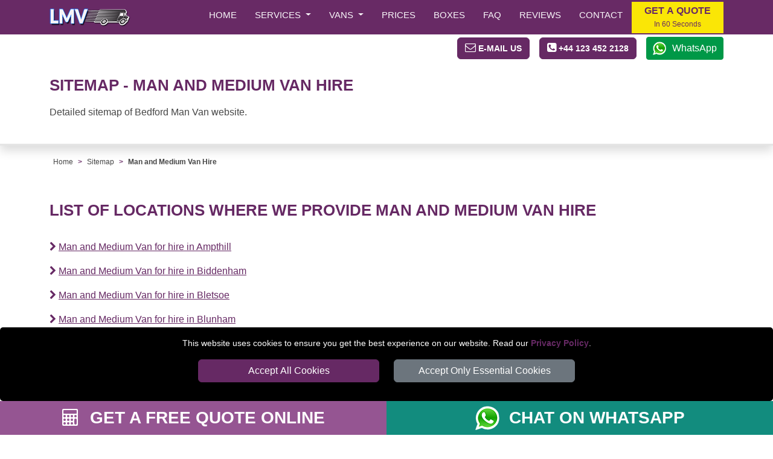

--- FILE ---
content_type: text/html; charset=UTF-8
request_url: https://bedfordmanvan.com/sitemap-medium-van/
body_size: 7129
content:

<!DOCTYPE html>
<html lang="en">
    <head typeof="og:website">

<meta charset="utf-8">
<meta http-equiv="X-UA-Compatible" content="IE=edge">
<meta name="viewport" content="width=device-width, initial-scale=1, maximum-scale=1, user-scalable=no">
<meta name="facebook-domain-verification" content="s8pilc2ndbhs6092sjp0xadhoja0tq">
<meta name="geo.placename" content="Bedford">
<meta name="geo.region" content="UK">
<meta name='language' content='EN'>
<meta name="revisit-after" content="1 days">
<meta name='robots' content='index, follow'>
<meta name="author" content="Bedford Man Van">
<meta name="copyrighted-site-verification" content="071d88793e401fc1">
<base href="https://bedfordmanvan.com/">

<link rel="stylesheet" type='text/css' href="https://bedfordmanvan.com/css/bootstrap.min.css">
<link rel="stylesheet" type='text/css' href="https://bedfordmanvan.com/css/main.min.css">

<link rel="shortcut icon" href="/favicon.ico" type="image/x-icon">
<link rel="icon" href="/favicon.ico" type="image/x-icon">
<link rel="apple-touch-icon" sizes="57x57" href="/apple-icon-57x57.png">
<link rel="apple-touch-icon" sizes="60x60" href="/apple-icon-60x60.png">
<link rel="apple-touch-icon" sizes="72x72" href="/apple-icon-72x72.png">
<link rel="apple-touch-icon" sizes="76x76" href="/apple-icon-76x76.png">
<link rel="apple-touch-icon" sizes="114x114" href="/apple-icon-114x114.png">
<link rel="apple-touch-icon" sizes="120x120" href="/apple-icon-120x120.png">
<link rel="apple-touch-icon" sizes="144x144" href="/apple-icon-144x144.png">
<link rel="apple-touch-icon" sizes="152x152" href="/apple-icon-152x152.png">
<link rel="apple-touch-icon" sizes="180x180" href="/apple-icon-180x180.png">
<link rel="icon" type="image/png" sizes="192x192"  href="/android-icon-192x192.png">
<link rel="icon" type="image/png" sizes="32x32" href="/favicon-32x32.png">
<link rel="icon" type="image/png" sizes="96x96" href="/favicon-96x96.png">
<link rel="icon" type="image/png" sizes="16x16" href="/favicon-16x16.png">
<link rel="manifest" href="/manifest.json">
<meta name="msapplication-TileColor" content="#ffffff">
<meta name="msapplication-TileImage" content="/ms-icon-144x144.png">
<meta name="theme-color" content="#ffffff">

<link rel="canonical" href="https://bedfordmanvan.com/sitemap-medium-van/">

<title>Sitemap - Man and Medium Van Hire</title>
<meta name='description' content='Sitemap of Bedford Man Van website. Find detailed list of pages of a Bedford Man Van website. Man and Medium Van Hire.'>
<meta name="keywords" content="sitemap, website links, content, website navigation, Man and Medium Van Hire">

<meta property="og:title" content="Sitemap - Man and Medium Van Hire">
<meta property="og:description" content="Sitemap of Bedford Man Van website. list of pages of a Bedford Man Van website. Man and Medium Van Hire.">
<meta property="og:url" content="https://bedfordmanvan.com/sitemap-medium-van/">
<meta property="og:image" content="https://bedfordmanvan.com/social-image/sitemap.jpg">

<meta name="twitter:title" content="Sitemap - Man and Medium Van Hire">
<meta name="twitter:description" content="Sitemap of Bedford Man Van website. Find detailed list of pages of a Bedford Man Van website. Man and Medium Van Hire.">
<meta name="twitter:url" content="https://bedfordmanvan.com/sitemap-medium-van/">
<meta name="twitter:image" content="https://bedfordmanvan.com/social-image/sitemap.jpg">

<meta name="twitter:card" content="summary">
<meta name="twitter:site" content="@man_bedford">
<meta name="twitter:domain" content="bedfordmanvan.com">
<meta name="twitter:creator" content="@man_bedford">

<meta property="og:site_name" content="Bedford Man Van">
<meta property="og:locale" content="en_GB">
<meta property="og:type" content="website">
<meta property="og:latitude" content="52.1284883">
<meta property="og:longitude" content="0.4674982">
<meta property="og:street-address" content="62 St Leonards Street">
<meta property="og:locality" content="Bedford">
<meta property="og:region" content="Bedfordshire">
<meta property="og:postal-code" content="MK42 9EQ">
<meta property="og:country-name" content="United Kingdom">
<meta property="og:email" content="office@bedfordmanvan.com">
<meta property="og:phone_number" content="+44 123 452 2128">

    </head>
    <body>

<!-- NAVIGATION -->

<header class="fixed-top header">
	<div class="container-fluid nav-bg1">
		<div class="container">
			<div class="row">
				<div class='nav-w100'>
					<a href="https://bedfordmanvan.com" title="BEDFORD MAN VAN Homepage" class='float-start'>
						<img src="https://bedfordmanvan.com/images/small-logo.png" class="img-fluid mt-2 mb-2" alt="BEDFORD MAN VAN" title="BEDFORD MAN VAN">
					</a>
					<nav class="navbar navbar-expand-lg navbar-light">
						<button class="navbar-toggler menu-btn ms-auto" type="button"  aria-hidden="true" data-bs-toggle="offcanvas" data-bs-target="#offcanvasMenu" aria-controls="offcanvasMenu">
							MENU
						</button>
						<div class="collapse navbar-collapse" id="navbarSupportedContent">
								<ul class="navbar-nav ms-auto mb-2 mb-lg-0 text-end" itemscope itemtype="https://www.schema.org/SiteNavigationElement">

									<li class="nav-item" itemprop="name">
										<a itemprop="url" class="nav-link" href="https://bedfordmanvan.com" title="BEDFORD MAN VAN">Home</a>
									</li>
									<li class="nav-item dropdown">
										<a class="nav-link dropdown-toggle" role="button" data-bs-toggle="dropdown" aria-haspopup="true" aria-expanded="false" id="menulink-1">
										Services
										</a>
										<div class="dropdown-menu">
											<a itemprop="url" class="dropdown-item" href="https://bedfordmanvan.com/man-with-van/" title="Man with a Van"><div itemprop="name">Man with a Van</div></a>
											<a itemprop="url" class="dropdown-item" href="https://bedfordmanvan.com/house-removals/" title="House Removals"><div itemprop="name">House Removals</div></a>
											<a itemprop="url" class="dropdown-item" href="https://bedfordmanvan.com/commercial-removals/" title="Commercial Removals"><div itemprop="name">Commercial Removals</div></a>
											<a itemprop="url" class="dropdown-item" href="https://bedfordmanvan.com/nationwide-removals/" title="Nationwide Removals"><div itemprop="name">Nationwide Removals</div></a>
										</div>
									</li>
									<li class="nav-item dropdown">
										<a class="nav-link dropdown-toggle" role="button" data-bs-toggle="dropdown" aria-haspopup="true" aria-expanded="false" id="menulink-2">
										Vans
										</a>
										<div class="dropdown-menu">
											<a itemprop="url" class="dropdown-item" href="https://bedfordmanvan.com/small-removals-van/" title="Small Van"><div itemprop="name">Small Van</div></a>
											<a itemprop="url" class="dropdown-item" href="https://bedfordmanvan.com/medium-removals-van/" title="Medium Van"><div itemprop="name">Medium Van</div></a>
											<a itemprop="url" class="dropdown-item" href="https://bedfordmanvan.com/large-removals-van/" title="Large Van"><div itemprop="name">Large Van</div></a>
											<a itemprop="url" class="dropdown-item" href="https://bedfordmanvan.com/extra-large-removals-van/" title="Extra Large Van"><div itemprop="name">Extra Large Van</div></a>
											<a itemprop="url" class="dropdown-item" href="https://bedfordmanvan.com/luton-removals-van/" title="Luton Van"><div itemprop="name">Luton Van</div></a>
										</div>
									</li>
									<li class="nav-item" itemprop="name">
										<a itemprop="url" class="nav-link" href="https://bedfordmanvan.com/man-and-van-prices/" title="Prices">Prices</a>
									</li>
									<li class="nav-item" itemprop="name">
										<a itemprop="url" class="nav-link" href="https://bedfordmanvan.com/packaging-materials/" title="Moving Boxes">Boxes</a>
									</li>
									<li class="nav-item" itemprop="name">
										<a itemprop="url" class="nav-link" href="https://bedfordmanvan.com/faq/" title="Frequently Asked Question">Faq</a>
									</li>
									<li class="nav-item" itemprop="name">
										<a itemprop="url" class="nav-link" href="https://bedfordmanvan.com/bedford-man-van-reviews/" title="Reviews">Reviews</a>
									</li>
									<li class="nav-item" itemprop="name">
										<a itemprop="url" class="nav-link" href="https://bedfordmanvan.com/contact/" title="Contact">Contact</a>
									</li>

								</ul>
								<button class="btn btn-quote" onclick="man_and_van_quote();"><span class='font16 b600 blue'>GET A QUOTE</span><br><span class='blue font12'>In 60 Seconds</span></button>
								
						</div>
					</nav>
				</div>
			</div>
		</div>
	</div>

	<div class="container-fluid bg-white pt-1 pb-1">
		<div class="container">
			<div class="d-flex justify-content-end align-items-center">
				<div>
					<span class="btn btn-primary white font14 pointer" onclick="go_contact_page();"><i class="fa fa-envelope-o font18" aria-hidden="true"></i> <b class="b400 btn-text-ns">E-MAIL US</b></span>
				</div>
				<div>
											<span class="ms-3 btn btn-primary tel-header-cs"><a title="Call BEDFORD MAN VAN" href="tel:+44 123 452 2128"><i class="fa fa-phone-square font18" aria-hidden="true"></i> <b class="b400 btn-text-ns">+44 123 452 2128</b></a></span>
									</div>
				<div>
					<a class="ms-3 wa_button" target='_blank' href="https://wa.me/+447949037427" title="Chat with BEDFORD MAN VAN on WhatsApp">WhatsApp</a>
				</div>
			</div>
		</div>
	</div>
</header>

<div class="offcanvas offcanvas-end" tabindex="-1" id="offcanvasMenu">
  <div class="offcanvas-header nav-bg1">
    <span class="offcanvas-title">MENU</span>
    <button type="button" class="btn-close  btn-close-white text-reset" data-bs-dismiss="offcanvas" aria-label="Close"></button>
  </div>
  <div class="offcanvas-body offcanvas-body-pad nav-bg1">
		<div class="sidebar2">
			<ul class="nav-links">
				<li>
					<div class="iocn-link direct_link">
						<span class="link_name"><a href="https://bedfordmanvan.com" title="BEDFORD MAN VAN">HOME</a></span>
					</div>
				</li>
				<li>
					<div class="iocn-link arrow">
						<span class="link_name">SERVICES</span>
						<i class="fa fa-chevron-down arrow"></i>
					</div>
					<ul class="sub-menu">
						<li><a href="https://bedfordmanvan.com/man-with-van/" title="Man with a Van">Man with a Van</a></li>
						<li><a href="https://bedfordmanvan.com/house-removals/" title="House Removals">House Removals</a></li>
						<li><a href="https://bedfordmanvan.com/commercial-removals/" title="Commercial Removals">Commercial Removals</a></li>
						<li><a href="https://bedfordmanvan.com/nationwide-removals/" title="Nationwide Removals">Nationwide Removals</a></li>
					</ul>
				</li>
				<li>
					<div class="iocn-link arrow">
						<span class="link_name">VANS</span>
						<i class="fa fa-chevron-down arrow"></i>
					</div>
					<ul class="sub-menu">
						<li><a href="https://bedfordmanvan.com/small-removals-van/" title="Small Van">Small Van</a></li>
						<li><a href="https://bedfordmanvan.com/medium-removals-van/" title="Medium Van">Medium Van</a></li>
						<li><a href="https://bedfordmanvan.com/large-removals-van/" title="Large Van">Large Van</a></li>
						<li><a href="https://bedfordmanvan.com/extra-large-removals-van/" title="Extra Large Van">Extra Large Van</a></li>
						<li><a href="https://bedfordmanvan.com/luton-removals-van/" title="Luton Van">Luton Van</a></li>
					</ul>
				</li>
				<li>
					<div class="iocn-link direct_link">
						<span class="link_name"><a href="https://bedfordmanvan.com/man-and-van-prices/" title="Prices">PRICES</a></span>
					</div>
				</li>
				<li>
					<div class="iocn-link direct_link">
						<span class="link_name"><a href="https://bedfordmanvan.com/packaging-materials/" title="Moving Boxes">BOX SHOP</a></span>
					</div>
				</li>
				<li>
					<div class="iocn-link direct_link">
						<span class="link_name"><a href="https://bedfordmanvan.com/faq/" title="Frequently Asked Question">FAQ</a></span>
					</div>
				</li>
				<li>
					<div class="iocn-link direct_link">
						<span class="link_name"><a href="https://bedfordmanvan.com/bedford-man-van-reviews/" title="Reviews">REVIEWS</a></span>
					</div>
				</li>
				<li>
					<div class="iocn-link direct_link">
						<span class="link_name"><a href="https://bedfordmanvan.com/contact/" title="Contact">CONTACT</a></span>
					</div>
				</li>
			</ul>
			<button class="btn btn-quote1 btn-quote-side w-100 mt-4 me-4" onclick="man_and_van_quote();"><span class='font16 b600 blue'>GET A QUOTE</span><br><span class='blue font12'>In 60 Seconds</span></button>
		</div>
	</div>
</div>


<div id="cookie-consent-banner" class='text-center'>
	<p class='white font14'>This website uses cookies to ensure you get the best experience on our website. Read our <span class='text-link font14'><a title="BEDFORD MAN VAN" href="https://bedfordmanvan.com/privacy-policy/">Privacy Policy</a></span>.</p>
	<button id="accept-all-cookies" class="btn btn-primary mb-3">Accept All Cookies</button>
	<button id="accept-essential-cookies" class="btn btn-secondary mb-3">Accept Only Essential Cookies</button>
</div>

<!-- HEADER -->

<div class="container-fluid shadow pt-4">
    <div class="container">
        <div class="row">
            <div class="col-sm-12 col-md-8 mb-4">

<h1 class="h1-header">Sitemap - Man and Medium Van Hire</h1>
<p class="h2-header">Detailed sitemap of Bedford Man Van website.</p>

            </div>
            <div class="col-sm-12 col-md-4 mb-4">

            </div>
        </div>
    </div>
</div>

<!-- BREADCRUMB -->

<div class="container-fluid">
    <div class="container">
        <div class="row">
            <div class="col-sm-12">

<nav aria-label="breadcrumb" class="mt-3">
  <ol class="breadcrumb">
    <li class="breadcrumb-item"><a href="https://bedfordmanvan.com" title="BEDFORD MAN VAN">Home</a></li>
    <li class="breadcrumb-item"><a href="https://bedfordmanvan.com/sitemap/" title="Sitemap">Sitemap</a></li>
    <li class="breadcrumb-item active" aria-current="page"><a href="https://bedfordmanvan.com/sitemap-medium-van/" title="Man and Medium Van Hire">Man and Medium Van Hire</a></li>
  </ol>
</nav>

            </div>
        </div>
    </div>
</div>

<!-- LISTING -->

<div class="container mt-5 mb-5">
  <div class="row">
    <div class="col-sm-12 mb-3">
      <h2 class="h1-header">List of locations where we provide Man and Medium Van Hire</h2>
    </div>
  </div>
  <div class="row">
    <div class="col-sm-12 mb-3">
      <ul class="tlh28 mb-3">


<li class='mb-3'><i class='fa fa-chevron-right blue' aria-hidden='true'></i>
  <a href='https://bedfordmanvan.com/medium-removals-van-Ampthill/' title='Man and Medium Van for hire in Ampthill'>Man and Medium Van for hire in Ampthill</a>
</li>
<li class='mb-3'><i class='fa fa-chevron-right blue' aria-hidden='true'></i>
  <a href='https://bedfordmanvan.com/medium-removals-van-Biddenham/' title='Man and Medium Van for hire in Biddenham'>Man and Medium Van for hire in Biddenham</a>
</li>
<li class='mb-3'><i class='fa fa-chevron-right blue' aria-hidden='true'></i>
  <a href='https://bedfordmanvan.com/medium-removals-van-Bletsoe/' title='Man and Medium Van for hire in Bletsoe'>Man and Medium Van for hire in Bletsoe</a>
</li>
<li class='mb-3'><i class='fa fa-chevron-right blue' aria-hidden='true'></i>
  <a href='https://bedfordmanvan.com/medium-removals-van-Blunham/' title='Man and Medium Van for hire in Blunham'>Man and Medium Van for hire in Blunham</a>
</li>
<li class='mb-3'><i class='fa fa-chevron-right blue' aria-hidden='true'></i>
  <a href='https://bedfordmanvan.com/medium-removals-van-Bromham/' title='Man and Medium Van for hire in Bromham'>Man and Medium Van for hire in Bromham</a>
</li>
<li class='mb-3'><i class='fa fa-chevron-right blue' aria-hidden='true'></i>
  <a href='https://bedfordmanvan.com/medium-removals-van-Campton/' title='Man and Medium Van for hire in Campton'>Man and Medium Van for hire in Campton</a>
</li>
<li class='mb-3'><i class='fa fa-chevron-right blue' aria-hidden='true'></i>
  <a href='https://bedfordmanvan.com/medium-removals-van-Cardington/' title='Man and Medium Van for hire in Cardington'>Man and Medium Van for hire in Cardington</a>
</li>
<li class='mb-3'><i class='fa fa-chevron-right blue' aria-hidden='true'></i>
  <a href='https://bedfordmanvan.com/medium-removals-van-Castle/' title='Man and Medium Van for hire in Castle'>Man and Medium Van for hire in Castle</a>
</li>
<li class='mb-3'><i class='fa fa-chevron-right blue' aria-hidden='true'></i>
  <a href='https://bedfordmanvan.com/medium-removals-van-Cauldwell/' title='Man and Medium Van for hire in Cauldwell'>Man and Medium Van for hire in Cauldwell</a>
</li>
<li class='mb-3'><i class='fa fa-chevron-right blue' aria-hidden='true'></i>
  <a href='https://bedfordmanvan.com/medium-removals-van-Clapham/' title='Man and Medium Van for hire in Clapham'>Man and Medium Van for hire in Clapham</a>
</li>
<li class='mb-3'><i class='fa fa-chevron-right blue' aria-hidden='true'></i>
  <a href='https://bedfordmanvan.com/medium-removals-van-Clifton/' title='Man and Medium Van for hire in Clifton'>Man and Medium Van for hire in Clifton</a>
</li>
<li class='mb-3'><i class='fa fa-chevron-right blue' aria-hidden='true'></i>
  <a href='https://bedfordmanvan.com/medium-removals-van-Clophill/' title='Man and Medium Van for hire in Clophill'>Man and Medium Van for hire in Clophill</a>
</li>
<li class='mb-3'><i class='fa fa-chevron-right blue' aria-hidden='true'></i>
  <a href='https://bedfordmanvan.com/medium-removals-van-Colmworth/' title='Man and Medium Van for hire in Colmworth'>Man and Medium Van for hire in Colmworth</a>
</li>
<li class='mb-3'><i class='fa fa-chevron-right blue' aria-hidden='true'></i>
  <a href='https://bedfordmanvan.com/medium-removals-van-Cople/' title='Man and Medium Van for hire in Cople'>Man and Medium Van for hire in Cople</a>
</li>
<li class='mb-3'><i class='fa fa-chevron-right blue' aria-hidden='true'></i>
  <a href='https://bedfordmanvan.com/medium-removals-van-Cotton-End/' title='Man and Medium Van for hire in Cotton End'>Man and Medium Van for hire in Cotton End</a>
</li>
<li class='mb-3'><i class='fa fa-chevron-right blue' aria-hidden='true'></i>
  <a href='https://bedfordmanvan.com/medium-removals-van-Cranfield/' title='Man and Medium Van for hire in Cranfield'>Man and Medium Van for hire in Cranfield</a>
</li>
<li class='mb-3'><i class='fa fa-chevron-right blue' aria-hidden='true'></i>
  <a href='https://bedfordmanvan.com/medium-removals-van-De-Parys/' title='Man and Medium Van for hire in De Parys'>Man and Medium Van for hire in De Parys</a>
</li>
<li class='mb-3'><i class='fa fa-chevron-right blue' aria-hidden='true'></i>
  <a href='https://bedfordmanvan.com/medium-removals-van-Dunton/' title='Man and Medium Van for hire in Dunton'>Man and Medium Van for hire in Dunton</a>
</li>
<li class='mb-3'><i class='fa fa-chevron-right blue' aria-hidden='true'></i>
  <a href='https://bedfordmanvan.com/medium-removals-van-Elstow/' title='Man and Medium Van for hire in Elstow'>Man and Medium Van for hire in Elstow</a>
</li>
<li class='mb-3'><i class='fa fa-chevron-right blue' aria-hidden='true'></i>
  <a href='https://bedfordmanvan.com/medium-removals-van-Eyeworth/' title='Man and Medium Van for hire in Eyeworth'>Man and Medium Van for hire in Eyeworth</a>
</li>
<li class='mb-3'><i class='fa fa-chevron-right blue' aria-hidden='true'></i>
  <a href='https://bedfordmanvan.com/medium-removals-van-Farndish/' title='Man and Medium Van for hire in Farndish'>Man and Medium Van for hire in Farndish</a>
</li>
<li class='mb-3'><i class='fa fa-chevron-right blue' aria-hidden='true'></i>
  <a href='https://bedfordmanvan.com/medium-removals-van-Felmersham/' title='Man and Medium Van for hire in Felmersham'>Man and Medium Van for hire in Felmersham</a>
</li>
<li class='mb-3'><i class='fa fa-chevron-right blue' aria-hidden='true'></i>
  <a href='https://bedfordmanvan.com/medium-removals-van-Flitton-Greenfield/' title='Man and Medium Van for hire in Flitton & Greenfield'>Man and Medium Van for hire in Flitton & Greenfield</a>
</li>
<li class='mb-3'><i class='fa fa-chevron-right blue' aria-hidden='true'></i>
  <a href='https://bedfordmanvan.com/medium-removals-van-Flitwick/' title='Man and Medium Van for hire in Flitwick'>Man and Medium Van for hire in Flitwick</a>
</li>
<li class='mb-3'><i class='fa fa-chevron-right blue' aria-hidden='true'></i>
  <a href='https://bedfordmanvan.com/medium-removals-van-Goldington/' title='Man and Medium Van for hire in Goldington '>Man and Medium Van for hire in Goldington </a>
</li>
<li class='mb-3'><i class='fa fa-chevron-right blue' aria-hidden='true'></i>
  <a href='https://bedfordmanvan.com/medium-removals-van-Gravenhurst/' title='Man and Medium Van for hire in Gravenhurst'>Man and Medium Van for hire in Gravenhurst</a>
</li>
<li class='mb-3'><i class='fa fa-chevron-right blue' aria-hidden='true'></i>
  <a href='https://bedfordmanvan.com/medium-removals-van-Great-Barford/' title='Man and Medium Van for hire in Great Barford'>Man and Medium Van for hire in Great Barford</a>
</li>
<li class='mb-3'><i class='fa fa-chevron-right blue' aria-hidden='true'></i>
  <a href='https://bedfordmanvan.com/medium-removals-van-Great-Denham/' title='Man and Medium Van for hire in Great Denham'>Man and Medium Van for hire in Great Denham</a>
</li>
<li class='mb-3'><i class='fa fa-chevron-right blue' aria-hidden='true'></i>
  <a href='https://bedfordmanvan.com/medium-removals-van-Harpur/' title='Man and Medium Van for hire in Harpur'>Man and Medium Van for hire in Harpur</a>
</li>
<li class='mb-3'><i class='fa fa-chevron-right blue' aria-hidden='true'></i>
  <a href='https://bedfordmanvan.com/medium-removals-van-Harrold/' title='Man and Medium Van for hire in Harrold'>Man and Medium Van for hire in Harrold</a>
</li>
<li class='mb-3'><i class='fa fa-chevron-right blue' aria-hidden='true'></i>
  <a href='https://bedfordmanvan.com/medium-removals-van-Harrowden/' title='Man and Medium Van for hire in Harrowden'>Man and Medium Van for hire in Harrowden</a>
</li>
<li class='mb-3'><i class='fa fa-chevron-right blue' aria-hidden='true'></i>
  <a href='https://bedfordmanvan.com/medium-removals-van-Haynes/' title='Man and Medium Van for hire in Haynes'>Man and Medium Van for hire in Haynes</a>
</li>
<li class='mb-3'><i class='fa fa-chevron-right blue' aria-hidden='true'></i>
  <a href='https://bedfordmanvan.com/medium-removals-van-Henlow/' title='Man and Medium Van for hire in Henlow'>Man and Medium Van for hire in Henlow</a>
</li>
<li class='mb-3'><i class='fa fa-chevron-right blue' aria-hidden='true'></i>
  <a href='https://bedfordmanvan.com/medium-removals-van-Hinwick/' title='Man and Medium Van for hire in Hinwick'>Man and Medium Van for hire in Hinwick</a>
</li>
<li class='mb-3'><i class='fa fa-chevron-right blue' aria-hidden='true'></i>
  <a href='https://bedfordmanvan.com/medium-removals-van-Kempston/' title='Man and Medium Van for hire in Kempston'>Man and Medium Van for hire in Kempston</a>
</li>
<li class='mb-3'><i class='fa fa-chevron-right blue' aria-hidden='true'></i>
  <a href='https://bedfordmanvan.com/medium-removals-van-Keysoe/' title='Man and Medium Van for hire in Keysoe'>Man and Medium Van for hire in Keysoe</a>
</li>
<li class='mb-3'><i class='fa fa-chevron-right blue' aria-hidden='true'></i>
  <a href='https://bedfordmanvan.com/medium-removals-van-Kingsbrook/' title='Man and Medium Van for hire in Kingsbrook '>Man and Medium Van for hire in Kingsbrook </a>
</li>
<li class='mb-3'><i class='fa fa-chevron-right blue' aria-hidden='true'></i>
  <a href='https://bedfordmanvan.com/medium-removals-van-Knotting/' title='Man and Medium Van for hire in Knotting'>Man and Medium Van for hire in Knotting</a>
</li>
<li class='mb-3'><i class='fa fa-chevron-right blue' aria-hidden='true'></i>
  <a href='https://bedfordmanvan.com/medium-removals-van-Lidlington/' title='Man and Medium Van for hire in Lidlington'>Man and Medium Van for hire in Lidlington</a>
</li>
<li class='mb-3'><i class='fa fa-chevron-right blue' aria-hidden='true'></i>
  <a href='https://bedfordmanvan.com/medium-removals-van-Little-Staughton/' title='Man and Medium Van for hire in Little Staughton'>Man and Medium Van for hire in Little Staughton</a>
</li>
<li class='mb-3'><i class='fa fa-chevron-right blue' aria-hidden='true'></i>
  <a href='https://bedfordmanvan.com/medium-removals-van-Marston-Moretaine/' title='Man and Medium Van for hire in Marston Moretaine'>Man and Medium Van for hire in Marston Moretaine</a>
</li>
<li class='mb-3'><i class='fa fa-chevron-right blue' aria-hidden='true'></i>
  <a href='https://bedfordmanvan.com/medium-removals-van-Maulden/' title='Man and Medium Van for hire in Maulden'>Man and Medium Van for hire in Maulden</a>
</li>
<li class='mb-3'><i class='fa fa-chevron-right blue' aria-hidden='true'></i>
  <a href='https://bedfordmanvan.com/medium-removals-van-Melchbourne/' title='Man and Medium Van for hire in Melchbourne'>Man and Medium Van for hire in Melchbourne</a>
</li>
<li class='mb-3'><i class='fa fa-chevron-right blue' aria-hidden='true'></i>
  <a href='https://bedfordmanvan.com/medium-removals-van-Millbrook/' title='Man and Medium Van for hire in Millbrook'>Man and Medium Van for hire in Millbrook</a>
</li>
<li class='mb-3'><i class='fa fa-chevron-right blue' aria-hidden='true'></i>
  <a href='https://bedfordmanvan.com/medium-removals-van-Milton-Ernest/' title='Man and Medium Van for hire in Milton Ernest'>Man and Medium Van for hire in Milton Ernest</a>
</li>
<li class='mb-3'><i class='fa fa-chevron-right blue' aria-hidden='true'></i>
  <a href='https://bedfordmanvan.com/medium-removals-van-Newnham/' title='Man and Medium Van for hire in Newnham '>Man and Medium Van for hire in Newnham </a>
</li>
<li class='mb-3'><i class='fa fa-chevron-right blue' aria-hidden='true'></i>
  <a href='https://bedfordmanvan.com/medium-removals-van-Newton-Bromswold/' title='Man and Medium Van for hire in Newton Bromswold'>Man and Medium Van for hire in Newton Bromswold</a>
</li>
<li class='mb-3'><i class='fa fa-chevron-right blue' aria-hidden='true'></i>
  <a href='https://bedfordmanvan.com/medium-removals-van-Northill/' title='Man and Medium Van for hire in Northill'>Man and Medium Van for hire in Northill</a>
</li>
<li class='mb-3'><i class='fa fa-chevron-right blue' aria-hidden='true'></i>
  <a href='https://bedfordmanvan.com/medium-removals-van-Oakley/' title='Man and Medium Van for hire in Oakley'>Man and Medium Van for hire in Oakley</a>
</li>
<li class='mb-3'><i class='fa fa-chevron-right blue' aria-hidden='true'></i>
  <a href='https://bedfordmanvan.com/medium-removals-van-Odell/' title='Man and Medium Van for hire in Odell'>Man and Medium Van for hire in Odell</a>
</li>
<li class='mb-3'><i class='fa fa-chevron-right blue' aria-hidden='true'></i>
  <a href='https://bedfordmanvan.com/medium-removals-van-Old-Warden/' title='Man and Medium Van for hire in Old Warden'>Man and Medium Van for hire in Old Warden</a>
</li>
<li class='mb-3'><i class='fa fa-chevron-right blue' aria-hidden='true'></i>
  <a href='https://bedfordmanvan.com/medium-removals-van-Olney/' title='Man and Medium Van for hire in Olney'>Man and Medium Van for hire in Olney</a>
</li>
<li class='mb-3'><i class='fa fa-chevron-right blue' aria-hidden='true'></i>
  <a href='https://bedfordmanvan.com/medium-removals-van-Pavenham/' title='Man and Medium Van for hire in Pavenham'>Man and Medium Van for hire in Pavenham</a>
</li>
<li class='mb-3'><i class='fa fa-chevron-right blue' aria-hidden='true'></i>
  <a href='https://bedfordmanvan.com/medium-removals-van-Pertenhall/' title='Man and Medium Van for hire in Pertenhall'>Man and Medium Van for hire in Pertenhall</a>
</li>
<li class='mb-3'><i class='fa fa-chevron-right blue' aria-hidden='true'></i>
  <a href='https://bedfordmanvan.com/medium-removals-van-Podington/' title='Man and Medium Van for hire in Podington'>Man and Medium Van for hire in Podington</a>
</li>
<li class='mb-3'><i class='fa fa-chevron-right blue' aria-hidden='true'></i>
  <a href='https://bedfordmanvan.com/medium-removals-van-Potton/' title='Man and Medium Van for hire in Potton'>Man and Medium Van for hire in Potton</a>
</li>
<li class='mb-3'><i class='fa fa-chevron-right blue' aria-hidden='true'></i>
  <a href='https://bedfordmanvan.com/medium-removals-van-Puloxhill/' title='Man and Medium Van for hire in Puloxhill'>Man and Medium Van for hire in Puloxhill</a>
</li>
<li class='mb-3'><i class='fa fa-chevron-right blue' aria-hidden='true'></i>
  <a href='https://bedfordmanvan.com/medium-removals-van-Putnoe/' title='Man and Medium Van for hire in Putnoe '>Man and Medium Van for hire in Putnoe </a>
</li>
<li class='mb-3'><i class='fa fa-chevron-right blue' aria-hidden='true'></i>
  <a href='https://bedfordmanvan.com/medium-removals-van-Queens-Park/' title='Man and Medium Van for hire in Queens Park'>Man and Medium Van for hire in Queens Park</a>
</li>
<li class='mb-3'><i class='fa fa-chevron-right blue' aria-hidden='true'></i>
  <a href='https://bedfordmanvan.com/medium-removals-van-Ravensden/' title='Man and Medium Van for hire in Ravensden'>Man and Medium Van for hire in Ravensden</a>
</li>
<li class='mb-3'><i class='fa fa-chevron-right blue' aria-hidden='true'></i>
  <a href='https://bedfordmanvan.com/medium-removals-van-Renhold/' title='Man and Medium Van for hire in Renhold'>Man and Medium Van for hire in Renhold</a>
</li>
<li class='mb-3'><i class='fa fa-chevron-right blue' aria-hidden='true'></i>
  <a href='https://bedfordmanvan.com/medium-removals-van-Riseley/' title='Man and Medium Van for hire in Riseley'>Man and Medium Van for hire in Riseley</a>
</li>
<li class='mb-3'><i class='fa fa-chevron-right blue' aria-hidden='true'></i>
  <a href='https://bedfordmanvan.com/medium-removals-van-Roxton/' title='Man and Medium Van for hire in Roxton'>Man and Medium Van for hire in Roxton</a>
</li>
<li class='mb-3'><i class='fa fa-chevron-right blue' aria-hidden='true'></i>
  <a href='https://bedfordmanvan.com/medium-removals-van-Salph-End/' title='Man and Medium Van for hire in Salph End'>Man and Medium Van for hire in Salph End</a>
</li>
<li class='mb-3'><i class='fa fa-chevron-right blue' aria-hidden='true'></i>
  <a href='https://bedfordmanvan.com/medium-removals-van-Sandy/' title='Man and Medium Van for hire in Sandy'>Man and Medium Van for hire in Sandy</a>
</li>
<li class='mb-3'><i class='fa fa-chevron-right blue' aria-hidden='true'></i>
  <a href='https://bedfordmanvan.com/medium-removals-van-Sharnbrook/' title='Man and Medium Van for hire in Sharnbrook'>Man and Medium Van for hire in Sharnbrook</a>
</li>
<li class='mb-3'><i class='fa fa-chevron-right blue' aria-hidden='true'></i>
  <a href='https://bedfordmanvan.com/medium-removals-van-Shefford/' title='Man and Medium Van for hire in Shefford'>Man and Medium Van for hire in Shefford</a>
</li>
<li class='mb-3'><i class='fa fa-chevron-right blue' aria-hidden='true'></i>
  <a href='https://bedfordmanvan.com/medium-removals-van-Shillington/' title='Man and Medium Van for hire in Shillington'>Man and Medium Van for hire in Shillington</a>
</li>
<li class='mb-3'><i class='fa fa-chevron-right blue' aria-hidden='true'></i>
  <a href='https://bedfordmanvan.com/medium-removals-van-Shortstown/' title='Man and Medium Van for hire in Shortstown'>Man and Medium Van for hire in Shortstown</a>
</li>
<li class='mb-3'><i class='fa fa-chevron-right blue' aria-hidden='true'></i>
  <a href='https://bedfordmanvan.com/medium-removals-van-SIckwell/' title='Man and Medium Van for hire in SIckwell'>Man and Medium Van for hire in SIckwell</a>
</li>
<li class='mb-3'><i class='fa fa-chevron-right blue' aria-hidden='true'></i>
  <a href='https://bedfordmanvan.com/medium-removals-van-Silsoe/' title='Man and Medium Van for hire in Silsoe'>Man and Medium Van for hire in Silsoe</a>
</li>
<li class='mb-3'><i class='fa fa-chevron-right blue' aria-hidden='true'></i>
  <a href='https://bedfordmanvan.com/medium-removals-van-Southill/' title='Man and Medium Van for hire in Southill'>Man and Medium Van for hire in Southill</a>
</li>
<li class='mb-3'><i class='fa fa-chevron-right blue' aria-hidden='true'></i>
  <a href='https://bedfordmanvan.com/medium-removals-van-Stevington/' title='Man and Medium Van for hire in Stevington'>Man and Medium Van for hire in Stevington</a>
</li>
<li class='mb-3'><i class='fa fa-chevron-right blue' aria-hidden='true'></i>
  <a href='https://bedfordmanvan.com/medium-removals-van-Stewtsby/' title='Man and Medium Van for hire in Stewtsby'>Man and Medium Van for hire in Stewtsby</a>
</li>
<li class='mb-3'><i class='fa fa-chevron-right blue' aria-hidden='true'></i>
  <a href='https://bedfordmanvan.com/medium-removals-van-Sutton/' title='Man and Medium Van for hire in Sutton'>Man and Medium Van for hire in Sutton</a>
</li>
<li class='mb-3'><i class='fa fa-chevron-right blue' aria-hidden='true'></i>
  <a href='https://bedfordmanvan.com/medium-removals-van-Tempsford/' title='Man and Medium Van for hire in Tempsford'>Man and Medium Van for hire in Tempsford</a>
</li>
<li class='mb-3'><i class='fa fa-chevron-right blue' aria-hidden='true'></i>
  <a href='https://bedfordmanvan.com/medium-removals-van-Thurleigh/' title='Man and Medium Van for hire in Thurleigh'>Man and Medium Van for hire in Thurleigh</a>
</li>
<li class='mb-3'><i class='fa fa-chevron-right blue' aria-hidden='true'></i>
  <a href='https://bedfordmanvan.com/medium-removals-van-Turvey/' title='Man and Medium Van for hire in Turvey'>Man and Medium Van for hire in Turvey</a>
</li>
<li class='mb-3'><i class='fa fa-chevron-right blue' aria-hidden='true'></i>
  <a href='https://bedfordmanvan.com/medium-removals-van-Wharley-End/' title='Man and Medium Van for hire in Wharley End'>Man and Medium Van for hire in Wharley End</a>
</li>
<li class='mb-3'><i class='fa fa-chevron-right blue' aria-hidden='true'></i>
  <a href='https://bedfordmanvan.com/medium-removals-van-Willington/' title='Man and Medium Van for hire in Willington'>Man and Medium Van for hire in Willington</a>
</li>
<li class='mb-3'><i class='fa fa-chevron-right blue' aria-hidden='true'></i>
  <a href='https://bedfordmanvan.com/medium-removals-van-Wilstead/' title='Man and Medium Van for hire in Wilstead'>Man and Medium Van for hire in Wilstead</a>
</li>
<li class='mb-3'><i class='fa fa-chevron-right blue' aria-hidden='true'></i>
  <a href='https://bedfordmanvan.com/medium-removals-van-Wixams/' title='Man and Medium Van for hire in Wixams'>Man and Medium Van for hire in Wixams</a>
</li>
<li class='mb-3'><i class='fa fa-chevron-right blue' aria-hidden='true'></i>
  <a href='https://bedfordmanvan.com/medium-removals-van-Woodlands-Park/' title='Man and Medium Van for hire in Woodlands Park'>Man and Medium Van for hire in Woodlands Park</a>
</li>
<li class='mb-3'><i class='fa fa-chevron-right blue' aria-hidden='true'></i>
  <a href='https://bedfordmanvan.com/medium-removals-van-Wootton/' title='Man and Medium Van for hire in Wootton'>Man and Medium Van for hire in Wootton</a>
</li>      </ul>

        </div>
    </div>
</div>

<!-- FOOTER -->

<div id="dialog-input" title="Please enter following details" class="val-noshow"></div>
<footer>
<div class="footer-container">
    <div class="container">
        <div class="row pb-3 pt-4">
            <div class="col-12 col-sm-12 col-md-6 col-lg-3 table-cell mb-3 footer-mob-center">

		<a href="https://bedfordmanvan.com" title="BEDFORD MAN VAN Homepage">
				<img loading=lazy src="https://bedfordmanvan.com/images/bedford-man-van-logo.png" class="img-fluid mt-2 mb-2" alt="BEDFORD MAN VAN" title="BEDFORD MAN VAN">
		</a>

		<p class="footerlink1 tlh24">
			BEDFORD MAN VAN		</p>

		<p class="footerlink1 tlh24">
			62 St Leonards Street<br>
			MK42 9EQ Bedford, UK		</p>

		<div class="footer_phone_div">
			<a class="footer_phone" title="BEDFORD MAN VAN" href="https://bedfordmanvan.com/contact/">
				<i class="fa fa-envelope-o" aria-hidden="true"></i> E-Mail Us
			</a>
		</div>

		<div class="footer_phone_div">
			<a class="footer_phone" title="BEDFORD MAN VAN" href="tel:+441234522128">
				<i class="fa fa-phone-square" aria-hidden="true"></i><span id="phone_number_footer" class="footer_phone"> +44 123 452 2128</span>
			</a>
		</div>

    <ul class="social-icons mt-3 mb-3">
        <li>
          <a rel="nofollow" href="https://www.facebook.com/BedfordManwithVanRemovals/" title="Follow BEDFORD MAN VAN on Facebook" target="_blank">
            <i class="fa fa-facebook fa-2x white" title="Follow BEDFORD MAN VAN on Facebook"></i>
          </a>
        </li>
        <li>
        <a rel="nofollow" href="https://twitter.com/man_bedford" title="Follow BEDFORD MAN VAN on Twitter" target="_blank">
        <i class="fa fa-twitter fa-2x white" title="Follow BEDFORD MAN VAN on Twitter"></i>
        </a>
        </li>
        <li>
				<a rel="nofollow" href="https://www.pinterest.co.uk/bedfrodmanvan/" title="Find BEDFORD MAN VAN on Pinterest" target="_blank">
				<i class="fa fa-pinterest fa-2x white" title="Find BEDFORD MAN VAN on Pinterest"></i>
				</a>
				</li>
        <li>
        <a rel="nofollow" href="https://bit.ly/3tLiE0X" title="Find BEDFORD MAN VAN on Google Maps" target="_blank">
        <i class="fa fa-map-marker fa-2x white" title="Find BEDFORD MAN VAN on Google Maps"></i>
        </a>
        </li>
    </ul>


          </div>
        	<div class="col-12 col-sm-12 col-md-6 col-lg-3 table-cell mb-3 footer-mob-center">
                <p class="footerheader">Customer Service</p>

    <div itemscope itemtype="https://www.schema.org/SiteNavigationElement">

    <span class="footerlink" itemprop="name"><a itemprop="url" href="https://bedfordmanvan.com/contact/" title="Contact">Contact</a></span><br>
    <span class="footerlink" itemprop="name"><a itemprop="url" href="https://bedfordmanvan.com/faq/" title="FAQ">FAQ</a></span><br>
    <span class="footerlink" itemprop="name"><a itemprop="url" href="https://bedfordmanvan.com/bedford-man-van-reviews/" title="Reviews">Reviews</a></span><br>
    <span class="footerlink" itemprop="name"><a itemprop="url" href="https://bedfordmanvan.com/privacy-policy/" title='Privacy Policy'>Privacy Policy</a></span><br>
    <span class="footerlink" itemprop="name"><a itemprop="url" href="https://bedfordmanvan.com/terms-conditions/" title='Terms & Conditions'>Terms & Conditions</a></span><br>
    <span class="footerlink" itemprop="name"><a itemprop="url" href="https://bedfordmanvan.com/insurance/" title='Insurance'>Insurance</a></span><br>
    <span class="footerlink" itemprop="name"><a itemprop="url" href="https://bedfordmanvan.com/sitemap/" title='Sitemap'>Sitemap</a></span><br>
    </div>


            </div>
            <div class="col-12 col-sm-12 col-md-6 col-lg-3 table-cell mb-3 footer-mob-center">

<p class="footerheader">We Cover</p>

<div itemscope itemtype="https://www.schema.org/SiteNavigationElement">

<span class="footerlink" itemprop="name"><a itemprop="url" href='https://bedfordmanvan.com/man-van-Harrowden/' title='Man Van Service in Harrowden'>Harrowden</a></span><br>


<span class="footerlink" itemprop="name"><a itemprop="url" href='https://bedfordmanvan.com/man-van-Northill/' title='Man Van Service in Northill'>Northill</a></span><br>


<span class="footerlink" itemprop="name"><a itemprop="url" href='https://bedfordmanvan.com/man-van-Cauldwell/' title='Man Van Service in Cauldwell'>Cauldwell</a></span><br>


<span class="footerlink" itemprop="name"><a itemprop="url" href='https://bedfordmanvan.com/man-van-Maulden/' title='Man Van Service in Maulden'>Maulden</a></span><br>


<span class="footerlink" itemprop="name"><a itemprop="url" href='https://bedfordmanvan.com/man-van-Wixams/' title='Man Van Service in Wixams'>Wixams</a></span><br>


<span class="footerlink" itemprop="name"><a itemprop="url" href='https://bedfordmanvan.com/man-van-Southill/' title='Man Van Service in Southill'>Southill</a></span><br>


<span class="footerlink" itemprop="name"><a itemprop="url" href='https://bedfordmanvan.com/man-van-Keysoe/' title='Man Van Service in Keysoe'>Keysoe</a></span><br>

</div>

            </div>
            <div class="col-12 col-sm-12 col-md-6 col-lg-3 table-cell mb-3 footer-mob-center">

<p class="footerheader">Tools</p>

<div itemscope itemtype="https://www.schema.org/SiteNavigationElement">
  <span class="footerlink" itemprop="name"><a itemprop="url" href="https://bedfordmanvan.com/check-availability/" title="Check Availability">Check Availability</a></span><br>
	<span class="footerlink" itemprop="name"><a itemprop="url" href="https://bedfordmanvan.com/van-size-calculator/" title="Van Size Calclulator">Van Size Calclulator</a></span><br>
  <span class="footerlink" itemprop="name"><a itemprop="url" href="https://bedfordmanvan.com/track-order/" title="Order Status">Order Status</a></span><br>
  <span class="footerlink" itemprop="name"><a itemprop="url" href="https://bedfordmanvan.com/inventory-list/" title="Inventory List">Inventory List</a></span><br>
  <span class="footerlink" itemprop="name"><a itemprop="url" href="https://bedfordmanvan.com/payments/" title="Payments">Payments</a></span><br>
  <span class="footerlink" itemprop="name"><a itemprop="url" href="https://bedfordmanvan.com/moving-checklist/" title="Moving Checklist">Moving Checklist</a></span><br>
  <span class="footerlink" itemprop="name"><a itemprop="url" href="https://bedfordmanvan.com/parking-permit/" title="Parking Permit">Parking Permit</a></span><br>
  <span class="footerlink" itemprop="name"><a itemprop="url" target="_blank" href="https://bedfordmanvan.com/cc-ulez-checker/" title="CC / ULEZ Checker">CC / ULEZ Checker</a></span><br>
	<span class="footerlink" itemprop="name"><a itemprop="url" href="https://bedfordmanvan.com/distance-checker/" title="Distance Checker">Distance Checker</a></span><br>
  <span class="footerlink" itemprop="name"><a itemprop="url" href="https://bedfordmanvan.com/driver-registration/" title="Driver Registration">Driver Registration</a></span><br>
</div>

            </div>
        </div>
    </div>
</div>

<div class="container-fluid links-bg">
  <div class="container pt-3">
    <div class="row">

		
					<div class='col-12 col-sm-6 col-md-3 text-center'>
							<p class='web-link'>
									<a target='_blank' href='https://www.the-removals-london.com' title='The Removals London - Trusted and Affordable London Removals Company'>Professional Removals London</a>
							</p>
					</div>
					
					<div class='col-12 col-sm-6 col-md-3 text-center'>
							<p class='web-link'>
									<a target='_blank' href='https://www.london-man-van.com' title='London Man Van - Reliable and Professional Moving '>Man and Van Services in London</a>
							</p>
					</div>
					
					<div class='col-12 col-sm-6 col-md-3 text-center'>
							<p class='web-link'>
									<a target='_blank' href='https://www.lmv-packaging.co.uk' title='LMV Packaging - Premium Moving Supplies and Packing Materials'>Packaging Materials London</a>
							</p>
					</div>
					
					<div class='col-12 col-sm-6 col-md-3 text-center'>
							<p class='web-link'>
									<a target='_blank' href='https://www.car-transport-peterborough.co.uk' title='Car Transport Peterborough - Reliable Vehicle Transport in Peterborough'>Car Transport Peterborough</a>
							</p>
					</div>
					
    </div>
  </div>
</div>

<div class="footer-container1">
<div class="container pt-2 pb-2">
    <div class="row">
			<div class="col-sm-12 text-center">
        <a class="copyrighted-badge" title="Copyrighted.com Registered &amp; Protected" target="_blank" href="https://www.copyrighted.com/website/f7yEME9mRquiQR2z"><img loading=lazy class='img-footer mb-3 mt-2 ffc' alt="Copyrighted.com Registered &amp; Protected" src="https://bedfordmanvan.com/images/copyrighted.jpg" title="Copyrighted.com Registered &amp; Protected"></a>
        <a href='https://bedfordmanvan.com/insurance/' title='Insurance'><img loading=lazy src="https://bedfordmanvan.com/images/insurance.jpg" title="Removals Insurance" alt="Removals Insurance" class="img-footer me-2 ms-2 mb-3 mt-2 ffc"></a>
        <img class='img-footer img-fluid mb-3 mt-2 ffc' loading=lazy src="images/supported-payments.png" alt="Payments powered by Stripe (Pay with Visa, Mastercard, Maestro, American Express, Union Pay, PayPal)" title="Payments powered by Stripe (Pay with Visa, Mastercard, Maestro, American Express, Union Pay, PayPal)">
			</div>
			<div class="col-sm-12 text-center">
				<p class="font12">Copyright &copy;  2004 - 2026 <a href="https://bedfordmanvan.com" title="BEDFORD MAN VAN">BEDFORD MAN VAN</a> T/A LMV Transport LTD | Registered in England and Wales | VAT Registration Number: 281 3132 29 | Company Registration No: 13305400</p>
			</div>	
		</div>
	</div>
</div>

	<!-- FOOTER STRIPE  -->

	<div class="footer-overlay">
		<div class="container-fluid cf-fix">
			<div class="row nmr nml">
					<div class="col-sm-12 col-md-6 d-flex align-items-center justify-content-center p-2">
							<span class='footer-stripe-font'><a id="quote_btn_footer" href="https://bedfordmanvan.com/man-and-van-quote/" title="Get a Quote" ><i class="fa fa-calculator pad-right" aria-hidden="true"></i> GET A FREE QUOTE ONLINE</a></span>
					</div>
					<div class="col-sm-12 col-md-6 d-flex align-items-center justify-content-center wa-bg p-2">
						<a target='_blank' href="https://wa.me/+447949037427" title="Chat with BEDFORD MAN VAN on WhatsApp">
							<img id="whatsapp_footer_1" src="images/whatsaap_chat.png" alt="Chat with BEDFORD MAN VAN on WhatsApp" title="Chat with BEDFORD MAN VAN on WhatsApp" class="me-3">
						</a>
						<span class='footer-stripe-font'><a id="whatsapp_footer_2" target='_blank' href="https://wa.me/+447949037427" title="Chat with BEDFORD MAN VAN on WhatsApp">CHAT ON WHATSAPP</a></span>
					</div>
			</div>
		</div>
	</div>
</footer>

<!-- SCHEMA.ORG -->

<script type="application/ld+json">
{
"@context": "https://schema.org", "@type": "BreadcrumbList", "itemListElement": [
    { "@type": "ListItem", "position": 1, "item":
    { "@id": "https://bedfordmanvan.com","name": "Home"}
  },
      { "@type": "ListItem", "position": 2,"item":
      { "@id": "https://bedfordmanvan.com/sitemap/","name": "Sitemap"}
  },
      { "@type": "ListItem", "position": 3,"item":
      { "@id": "https://bedfordmanvan.com/sitemap-medium-van/","name": "Man and Medium Van Hire"}
  }
  ]
  }
</script>

<!-- SCRIPTS -->

<script>
	var fl_op1 = 16;
	var fl_op2 = 28;
	var min_order = 50;
	var delivery_cost = 15;
	const gtmId = 'GTM-WJ8H7LX';
</script>

<script src="https://bedfordmanvan.com/js/jquery-3.5.1.min.js"></script>
<script src="https://bedfordmanvan.com/js/bootstrap.bundle.min.js" async defer></script>
<script src="https://bedfordmanvan.com/js/functions.min.js" async defer></script>


<script>
var giftofspeed2 = document.createElement('link');
giftofspeed2.rel = 'stylesheet';
giftofspeed2.href = 'https://bedfordmanvan.com/css/font-awesome/css/font-awesome.min.css';
giftofspeed2.type = 'text/css';
var godefer2 = document.getElementsByTagName('link')[0];
godefer2.parentNode.insertBefore(giftofspeed2, godefer2);
</script>



    </body>
</html>
